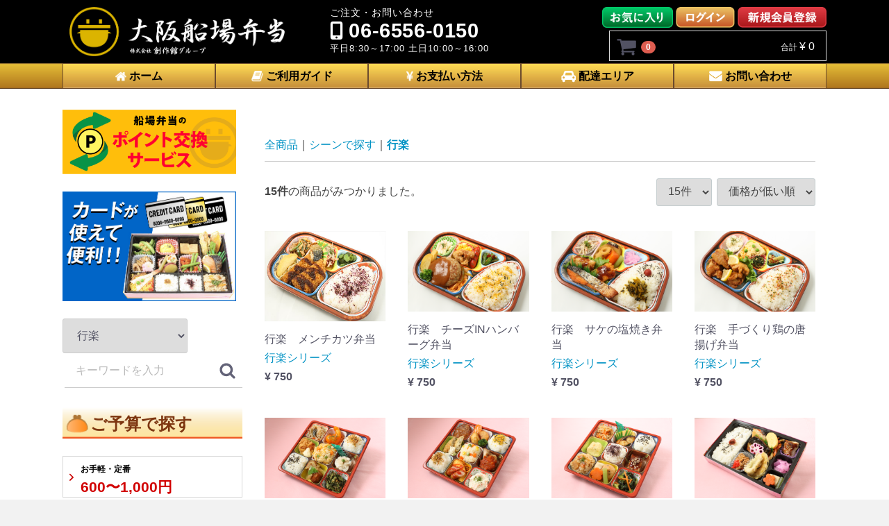

--- FILE ---
content_type: text/html; charset=UTF-8
request_url: https://www.senbabento.com/products/list?category_id=4
body_size: 46043
content:
<!DOCTYPE html>
<html lang="ja">
<head>
<meta charset="utf-8">
<meta http-equiv="X-UA-Compatible" content="IE=edge">



<meta name="viewport" content="width=device-width, initial-scale=1">
<link rel="icon" href="/template/default/img/common/favicon.ico">
<link rel="stylesheet" href="/template/default/css/style.css?v=3.0.14">
<link rel="stylesheet" href="/template/default/css/slick.css?v=3.0.14">
<link rel="stylesheet" href="/template/default/css/default.css?v=3.0.14">
<link rel="stylesheet" href="/template/default/css/override.css?v=3.0.14">
<!-- for original theme CSS --><script src="https://ajax.googleapis.com/ajax/libs/jquery/1.10.2/jquery.min.js"></script><script type="text/javascript" src="/template/default/js/scrolltopcontrol.js"></script><link href="https://maxcdn.bootstrapcdn.com/font-awesome/4.7.0/css/font-awesome.min.css" rel="stylesheet" crossorigin="anonymous">
<script src="https://ajax.googleapis.com/ajax/libs/jquery/1.11.3/jquery.min.js"></script><script>window.jQuery || document.write('<script src="/template/default/js/vendor/jquery-1.11.3.min.js?v=3.0.14"><\/script>')</script><!-- ▼全ページ_head内_設置タグ --><!-- Google Tag Manager --><script>(function(w,d,s,l,i){w[l]=w[l]||[];w[l].push({'gtm.start':
new Date().getTime(),event:'gtm.js'});var f=d.getElementsByTagName(s)[0],
j=d.createElement(s),dl=l!='dataLayer'?'&l='+l:'';j.async=true;j.src=
'https://www.googletagmanager.com/gtm.js?id='+i+dl;f.parentNode.insertBefore(j,f);
})(window,document,'script','dataLayer','GTM-KCL8J8W');</script><!-- End Google Tag Manager --><!-- Facebook Pixel Code --><script>
!function(f,b,e,v,n,t,s){if(f.fbq)return;n=f.fbq=function(){n.callMethod?n.callMethod.apply(n,arguments):n.queue.push(arguments)};if(!f._fbq)f._fbq=n;
n.push=n;n.loaded=!0;n.version='2.0';n.queue=[];t=b.createElement(e);t.async=!0;
t.src=v;s=b.getElementsByTagName(e)[0];s.parentNode.insertBefore(t,s)}(window,document,'script','https://connect.facebook.net/en_US/fbevents.js');
fbq('init', '1912015175702859'); // Insert your pixel ID here.fbq('track', 'PageView');
</script><noscript><img height="1" width="1" style="display:none" src="https://www.facebook.com/tr?id=1912015175702859&ev=PageView&noscript=1"></noscript>
<!-- DO NOT MODIFY --><!-- End Facebook Pixel Code --><script>
  (function(i,s,o,g,r,a,m){i['GoogleAnalyticsObject']=r;i[r]=i[r]||function(){
  (i[r].q=i[r].q||[]).push(arguments)},i[r].l=1*new Date();a=s.createElement(o),
  m=s.getElementsByTagName(o)[0];a.async=1;a.src=g;m.parentNode.insertBefore(a,m)
  })(window,document,'script','https://www.google-analytics.com/analytics.js','ga');
  ga('create', 'UA-999104-31', 'auto');
  ga('send', 'pageview');
</script><script async src="https://s.yimg.jp/images/listing/tool/cv/ytag.js"></script><script>
window.yjDataLayer = window.yjDataLayer || [];
function ytag() { yjDataLayer.push(arguments); }
ytag({"type":"ycl_cookie"});
</script><!-- ▲全ページ_head内_設置タグ -->
<title>行楽弁当 | 大阪の宅配弁当は【大阪船場弁当】</title>
<meta name="description" content="大阪で行楽向けの宅配弁当を探すなら大阪船場弁当。和洋中の仕出し弁当を大阪市内中心に宅配します。大量注文もOK。">
<meta name="keywords" content="大阪船場弁当,宅配弁当,大阪,仕出し弁当,弁当,会議弁当,行楽">

</head>
<body id="page_product_list" class="product_page">
<div id="wrapper">
    <header id="header"><div class="container-fluid inner">
                                                            <!-- ▼ロゴ -->
             <div class="header_logo_area">
        <h1 class="header_logo"><a href="https://www.senbabento.com/"><img src="/template/default/img/common/logo.png" alt="株式会社創作館グループ 大阪船場弁当|大阪市内を中心に宅配弁当サービス"><!--大阪船場弁当--></a></h1>
</div>
        <!-- ▲ロゴ -->
    <!-- ▼ヘッダー電話番号 -->
            <link rel="stylesheet" type="text/css" href="/template/default/css/phone.css">
<div id="header-tell">  <!--<img src="/template/default/img/common/tel.png" alt="ご注文・お問い合わせ06-6556-0150受付時間：平日8:30～17:00 土日10:00～16:00">-->
 <div>
<p class="header_business_hours">ご注文・お問い合わせ</p>
<p class="header_contact_phone"><a href="tel:0665560150"><i class="fa-solid fa-mobile-screen-button"></i>06-6556-0150</a></p>
<p class="header_business_hours"><span>平日8:30～17:00 土日10:00～16:00</span></p>
</div>

  <ul class="sp-view" id="sp-member">
<li><a href="https://www.senbabento.com/mypage/favorite"><img src="/template/default/img/common/fav-btn.png" alt="お気に入り."></a></li>
        <li><a href="https://www.senbabento.com/mypage/login"><img src="/template/default/img/common/login-btn.png" alt="ログイン"></a></li>
    <li><a href="https://www.senbabento.com/entry"><img src="/template/default/img/common/registration-btn.png" alt="新規会員登録"></a></li>
  </ul>
</div>
        <!-- ▲ヘッダー電話番号 -->
    <!-- ▼カゴの中 -->
                        <div id="cart_area">
    <p class="clearfix cart-trigger"><a href="#cart">
            <svg class="cb cb-shopping-cart"><use xlink:href="#cb-shopping-cart"></use></svg><span class="badge">0</span>
            <svg class="cb cb-close"><use xlink:href="#cb-close"></use></svg></a>
        <span class="cart_price pc">合計 <span class="price">¥ 0</span></span></p>
    <div id="cart" class="cart">
        <div class="inner">
                                                    <div class="btn_area">
                    <div class="message">
                        <p class="errormsg bg-danger" style="margin-bottom: 20px;">
                            現在カート内に<br>商品はございません。
                        </p>
                    </div>
                </div>
                    </div>
    </div>
</div>
                <!-- ▲カゴの中 -->
    <!-- ▼ログイン -->
                            <div id="member" class="member pc">
        <ul class="member_link">
<li><a href="https://www.senbabento.com/mypage/favorite"><!--<svg class="cb cb-heart-circle"><use xlink:href="#cb-heart-circle"></use></svg>-->
             <img src="/template/default/img/common/fav-btn.png" alt="...お気に入り"></a></li>
                        <li>
                <a href="https://www.senbabento.com/mypage/login">
                    <!--<svg class="cb cb-lock-circle"><use xlink:href="#cb-lock-circle" /></svg>ログイン-->
                    <img src="/template/default/img/common/login-btn.png" alt="ログイン"></a>
            </li>
<li>
                <a href="https://www.senbabento.com/entry">
                   <!-- <svg class="cb cb-user-circle"><use xlink:href="#cb-user-circle" /></svg>新規会員登録-->
                   <img src="/template/default/img/common/registration-btn.png" alt="新規会員登録"></a>
            </li>
        </ul>
</div>
<div id="member" class="member drawer_block pc">
        <ul class="member_link">
<li><a href="https://www.senbabento.com/mypage/favorite"><svg class="cb cb-heart-circle"><use xlink:href="#cb-heart-circle"></use></svg>お気に入り</a></li>
                        <li>
                <a href="https://www.senbabento.com/mypage/login">
                    <svg class="cb cb-lock-circle"><use xlink:href="#cb-lock-circle"></use></svg>ログイン</a>
            </li>
<li>
                <a href="https://www.senbabento.com/entry">
                   <svg class="cb cb-user-circle"><use xlink:href="#cb-user-circle"></use></svg>新規会員登録</a>
            </li>
        </ul>
</div>

                <!-- ▲ログイン -->
    <!-- ▼ヘッダーフリーエリア -->
            <div id="senba-header-free" style="clear:both;">
        <nav id="main-nav"><ul>
<li class="pc-view"><a href="https://www.senbabento.com/"><img src="/template/default/img/common/nav-icon01.png" alt="" style="max-width:16px;"> ホーム</a></li>
            <li class="sp-view mainDrawer"><a href="javascript:void(0);"><img src="/template/default/img/common/nav-icon06.png" alt="" style="max-width:20px;"> 商品を探す</a></li>
            <li class=""><a href="https://www.senbabento.com/user_data/guide"><img src="/template/default/img/common/nav-icon02.png" alt="" style="max-width:17px;"> ご利用ガイド</a></li>
            <li class="pc-view"><a href="https://www.senbabento.com/user_data/payment"><img src="/template/default/img/common/nav-icon03.png" alt="" style="max-width:10px;"> お支払い方法</a></li>
            <li class="pc-view"><a href="https://www.senbabento.com/user_data/payment#delivery-area"><img src="/template/default/img/common/nav-icon04.png" alt="" style="max-width:21px;"> 配達エリア</a></li>
            <li class="pc-view"><a href="https://www.senbabento.com/contact"><img src="/template/default/img/common/nav-icon05.png" alt="" style="max-width:19px;"> お問い合わせ</a></li>
            <li class="sp-view"><a href="https://www.senbabento.com/cart"><img src="/template/default/img/common/nav-icon06.png" alt="" style="max-width:20px;"> カート</a></li>
          </ul></nav>
</div>
        <!-- ▲ヘッダーフリーエリア -->

                                                    <p id="btn_menu"><a class="nav-trigger" href="#nav">Menu<span></span></a></p>
        </div>
    </header><div id="contents" class="theme_side_left">

        <div id="contents_top">
                                            </div>

        <div class="container-fluid inner">
                                        <div id="side_left" class="side">
                                            <!-- ▼サイドバーバナーエリア -->
            <div class="pc-view" id="senba-side-banner">
          <ul>
<li><a href="https://www.senbabento.com/user_data/digico"><img src="/template/default/img/fixed/digico/main01.png" alt="ポイント交換サービス" style="max-width:250px;"></a></li>

            <!--<li><a href="https://www.senbabento.com/user_data/payment#delivery-area"><img src="/template/default/img/common/side-banner01.jpg" alt="デリバリーサービス 10,000円（税込）以上の（1種類に5個以上より）ご注文から配達承ります! 配送エリア:大阪・兵庫" style="max-width:250px;"></a></li>-->
            <!--<li><img src="/template/default/img/common/side-banner02.jpg" alt="弁当1個につき缶のお茶1本をサービス！さらに1個1500円以上のお弁当には、ペットボトルのお茶1本をサービス！" style="max-width:250px;"></li>-->
            <li><img src="/template/default/img/common/side-banner03.jpg" alt="カードが使えて便利！！" style="max-width:250px;"></li>
                      </ul>
</div>
        <!-- ▲サイドバーバナーエリア -->
    <!-- ▼商品検索 -->
                        <div class="drawer_block pc header_bottom_area pc-view">
    <div id="search" class="search">
        <form method="get" id="searchform" action="/products/list">
            <div class="search_inner">
                <select id="category_id" name="category_id" class="form-control"><option value="">全ての商品</option>
<option value="7">ご予算で探す</option>
<option value="10">　600〜1,000円</option>
<option value="9">　1,000〜1,500円</option>
<option value="8">　1,500円〜</option>
<option value="2">シリーズ別で探す</option>
<option value="40">　ヘルシープレート弁当</option>
<option value="13">　お手軽シリーズ</option>
<option value="12">　船場人気弁当</option>
<option value="11">　エコ・プレート弁当</option>
<option value="1">シーンで探す</option>
<option value="32">　行楽弁当</option>
<option value="31">　会議、セミナー、研修</option>
<option value="20">　会議・ミーティング</option>
<option value="19">　MR ・製薬会社様向け</option>
<option value="18">　イベント・ロケ</option>
<option value="17">　パーティー</option>
<option value="16">　研修・セミナー</option>
<option value="15">　接待</option>
<option value="14">　スポーツ</option>
<option value="4" selected>　行楽</option>
<option value="41">たこ昌コラボ弁当</option>
<option value="38">春の行楽弁当</option>
<option value="36">サッパリ弁当特集</option>
<option value="34">会議、セミナー、研修</option>
<option value="33">行楽弁当</option>
<option value="28">忘年会・新年会</option>
<option value="25">運動会、スポーツイベント</option></select><div class="input_search clearfix">
                    <input type="search" id="name" name="name" maxlength="50" placeholder="キーワードを入力" class="form-control"><button type="submit" class="bt_search"><svg class="cb cb-search"><use xlink:href="#cb-search"></use></svg></button>
                </div>
            </div>
            <div class="extra-form">
                                                                                                    </div>
        </form>
    </div>
</div>
                <!-- ▲商品検索 -->
    <!-- ▼カテゴリ -->
                        <div class="pc-view drawer_block" id="senba-side-listset">
                  <section class="hidden-xs" id="side-search01"><h2>ご予算で探す</h2>
                      <ul>
<li><a href="https://www.senbabento.com/products/list?category_id=10"><small>お手軽・定番</small><br>600〜1,000円</a></li>
                                                                                                                              <li><a href="https://www.senbabento.com/products/list?category_id=9"><small>会議・イベント</small><br>1,000〜1,500円</a></li>
                                                                                                                              <li><a href="https://www.senbabento.com/products/list?category_id=8"><small>接待・おもてなしに</small><br>1,500円〜</a></li>
                                              </ul></section><!-- --><!--         <section class="hidden-xs" id="side-search02">
          <h2>シリーズ別で探す</h2>
                      <ul>
                                  <li><a href="https://www.senbabento.com/products/list?category_id=40">ヘルシープレート弁当</a></li>
                                  <li><a href="https://www.senbabento.com/products/list?category_id=13">お手軽シリーズ</a></li>
                                  <li><a href="https://www.senbabento.com/products/list?category_id=12">船場人気弁当</a></li>
                                  <li><a href="https://www.senbabento.com/products/list?category_id=11">エコ・プレート弁当</a></li>
                            </ul>
                  </section>
      --><!-- --><section class="hidden-xs" id="side-search03"><h2>シーンで探す</h2>
                      <ul>
<li><a href="https://www.senbabento.com/products/list">全商品から探す</a></li>
                                  <li><a href="https://www.senbabento.com/products/list?category_id=32">行楽弁当</a></li>
                                  <li><a href="https://www.senbabento.com/products/list?category_id=31">会議、セミナー、研修</a></li>
                                  <li><a href="https://www.senbabento.com/products/list?category_id=20">会議・ミーティング</a></li>
                                  <li><a href="https://www.senbabento.com/products/list?category_id=19">MR ・製薬会社様向け</a></li>
                                  <li><a href="https://www.senbabento.com/products/list?category_id=18">イベント・ロケ</a></li>
                                  <li><a href="https://www.senbabento.com/products/list?category_id=17">パーティー</a></li>
                                  <li><a href="https://www.senbabento.com/products/list?category_id=16">研修・セミナー</a></li>
                                  <li><a href="https://www.senbabento.com/products/list?category_id=15">接待</a></li>
                                  <li><a href="https://www.senbabento.com/products/list?category_id=14">スポーツ</a></li>
                                  <li><a href="https://www.senbabento.com/products/list?category_id=4">行楽</a></li>
                            </ul></section><!-- --><!-- --><!-- --><!-- --><!-- --><!-- --><!-- -->
</div>
                <!-- ▲カテゴリ -->
    <!-- ▼定休日カレンダー -->
            <link rel="stylesheet" href="/template/default/css/pg_calendar.css">
<div id="calendar" class="calendar hidden-xs">
	<div class="calendar_title">カレンダー</div>



	<table>
<caption>2026年1月の定休日</caption>
		<thead><tr>
<th id="sunday">日</th>
<th>月</th>
<th>火</th>
<th>水</th>
<th>木</th>
<th>金</th>
<th id="saturday">土</th>
</tr></thead>
<tbody>
<tr>
<td> </td>
				<td> </td>
				<td> </td>
				<td> </td>
				<td>1</td>
				<td>2</td>
				<td>3</td>
			</tr>
<tr>
<td>4</td>
				<td>5</td>
				<td>6</td>
				<td>7</td>
				<td>8</td>
				<td>9</td>
				<td>10</td>
			</tr>
<tr>
<td>11</td>
				<td>12</td>
				<td>13</td>
				<td>14</td>
				<td>15</td>
				<td>16</td>
				<td>17</td>
			</tr>
<tr>
<td>18</td>
				<td>19</td>
				<td>20</td>
				<td>21</td>
				<td>22</td>
				<td>23</td>
				<td>24</td>
			</tr>
<tr>
<td>25</td>
				<td>26</td>
				<td>27</td>
				<td>28</td>
				<td>29</td>
				<td>30</td>
				<td>31</td>
			</tr>
</tbody>
</table>
<table>
<caption>2026年2月の定休日</caption>
		<thead><tr>
<th id="sunday">日</th>
<th>月</th>
<th>火</th>
<th>水</th>
<th>木</th>
<th>金</th>
<th id="saturday">土</th>
</tr></thead>
<tbody>
<tr>
<td>1</td>
				<td>2</td>
				<td>3</td>
				<td>4</td>
				<td>5</td>
				<td>6</td>
				<td>7</td>
			</tr>
<tr>
<td>8</td>
				<td>9</td>
				<td>10</td>
				<td>11</td>
				<td>12</td>
				<td>13</td>
				<td>14</td>
			</tr>
<tr>
<td>15</td>
				<td>16</td>
				<td>17</td>
				<td>18</td>
				<td>19</td>
				<td>20</td>
				<td>21</td>
			</tr>
<tr>
<td>22</td>
				<td>23</td>
				<td>24</td>
				<td>25</td>
				<td>26</td>
				<td>27</td>
				<td>28</td>
			</tr>
<tr>
<td> </td>
				<td> </td>
				<td> </td>
				<td> </td>
				<td> </td>
				<td> </td>
				<td> </td>
			</tr>
</tbody>
</table>
<small><span class="holi">■</span>:この日はご注文をお受けすることが出来ません。予めご了承ください。</small>
</div>
        <!-- ▲定休日カレンダー -->
    <!-- ▼動画バナーエリア -->
            <div class="pc-view" id="banner_video">
	<a href="http://buzip.net/osaka/senbabento/" target="_blank rel=" nofollow>
	<img src="/template/default/img/common/bnr_president_tv.jpg" alt="大阪の社長 藤林泰之"></a>
</div>
        <!-- ▲動画バナーエリア -->
    <!-- ▼サイドバー下部会社概要関連 -->
            <div class="pc-view" id="senba-company-info">
  <p> <small>株式会社創作館グループ</small><br><span>大阪船場弁当</span><br>
    〒551-0002<br>
    大阪府大阪市大正区三軒家東3-11-44<br>
    TEL:06-6556-0150<br>
    FAX:06-6556-0151<br></p>
  <figure><!-- Globalsign サイトシール --><div id="gbsign">
<span id="ss_img_wrapper_100-50_flash_ja">
<a href="http://jp.globalsign.com/" target="_blank"><img alt="SSL　グローバルサイン認証サイト｜SSL secured GlobalSign／クリックして検証" border="0" id="ss_img" src="//seal.globalsign.com/SiteSeal/images/gs_noscript_100-50_ja.gif"></a></span>
<script type="text/javascript" src="//seal.globalsign.com/SiteSeal/gs_flash_100-50_ja.js"></script>
</div>
<!-- Globalsign サイトシール -->
  </figure><ul class="sns">
<li><a href="https://www.facebook.com/senbabento/" target="_blank"><img src="https://www.senbabento.com/template/default/img/common/fb-icon2.png" alt="facebook" style="max-width:50px;"></a></li>
<li><a href="https://www.instagram.com/osakasenbabento/" target="_blank"><img src="https://www.senbabento.com/template/default/img/common/ins-icon.png" alt="instagram" style="max-width:50px;"></a></li>
</ul>
</div>
        <!-- ▲サイドバー下部会社概要関連 -->

                                    </div>
                        
            <div id="main">
                                                
                <div id="main_middle">
                            <form name="form1" id="form1" method="get" action="?">
        <input type="hidden" id="mode" name="mode"><input type="hidden" value="4" id="category_id" name="category_id"><input type="hidden" id="name" name="name" maxlength="50"><input type="hidden" id="pageno" name="pageno"><input type="hidden" value="15" id="disp_number" name="disp_number"><input type="hidden" value="1" id="orderby" name="orderby">
</form>
    <!-- ▼topicpath▼ -->
    <div id="topicpath" class="row">
        <ol id="list_header_menu">
<li><a href="https://www.senbabento.com/products/list">全商品</a></li>
                                                <li><a href="https://www.senbabento.com/products/list?category_id=1">シーンで探す</a></li>
                                    <li><a href="https://www.senbabento.com/products/list?category_id=4">行楽</a></li>
                                                </ol>
</div>
    <!-- ▲topicpath▲ -->
    <div id="result_info_box" class="row">
        <form name="page_navi_top" id="page_navi_top" action="?">
                            <p id="result_info_box__item_count" class="intro col-sm-6"><strong><span id="productscount">15</span>件</strong>の商品がみつかりました。
                </p>

                <div id="result_info_box__menu_box" class="col-sm-6 no-padding">
                    <ul id="result_info_box__menu" class="pagenumberarea clearfix">
<li id="result_info_box__disp_menu">
                            <select id="" name="disp_number" onchange="javascript:fnChangeDispNumber(this.value);" class="form-control"><option value="15">15件</option>
<option value="30">30件</option>
<option value="50">50件</option></select>
</li>
                        <li id="result_info_box__order_menu">
                            <select id="" name="orderby" onchange="javascript:fnChangeOrderBy(this.value);" class="form-control"><option value="1">価格が低い順</option>
<option value="3">価格が高い順</option>
<option value="2">新着順</option></select>
</li>
                    </ul>
</div>

                
                                    </form>
    </div>

    <!-- ▼item_list▼ -->
    <div id="item_list">
        <div class="row no-padding">
                            <div id="result_list_box--289" class="col-sm-3 col-xs-6">
                    <div id="result_list__item--289" class="product_item">
                        <a href="https://www.senbabento.com/products/detail/289">
                            <div id="result_list__image--289" class="item_photo">
                                <img src="/upload/save_image/1010115822_670742ce12e34.JPG">
</div>
                            <dl id="result_list__detail--289">
<dt id="result_list__name--289" class="item_name">行楽　メンチカツ弁当</dt>
                                                                    <dd id="result_list__description_list--289" class="item_comment">行楽シリーズ</dd>
                                                                                                    <dd id="result_list__price02_inc_tax--289" class="item_price">¥ 750</dd>
                                                            </dl></a>
                    </div>
                </div>
                            <div id="result_list_box--276" class="col-sm-3 col-xs-6">
                    <div id="result_list__item--276" class="product_item">
                        <a href="https://www.senbabento.com/products/detail/276">
                            <div id="result_list__image--276" class="item_photo">
                                <img src="/upload/save_image/0729123907_66a70edb9526e.JPG">
</div>
                            <dl id="result_list__detail--276">
<dt id="result_list__name--276" class="item_name">行楽　チーズINハンバーグ弁当</dt>
                                                                    <dd id="result_list__description_list--276" class="item_comment">行楽シリーズ</dd>
                                                                                                    <dd id="result_list__price02_inc_tax--276" class="item_price">¥ 750</dd>
                                                            </dl></a>
                    </div>
                </div>
                            <div id="result_list_box--272" class="col-sm-3 col-xs-6">
                    <div id="result_list__item--272" class="product_item">
                        <a href="https://www.senbabento.com/products/detail/272">
                            <div id="result_list__image--272" class="item_photo">
                                <img src="/upload/save_image/0729123257_66a70d69b201d.JPG">
</div>
                            <dl id="result_list__detail--272">
<dt id="result_list__name--272" class="item_name">行楽　サケの塩焼き弁当</dt>
                                                                    <dd id="result_list__description_list--272" class="item_comment">行楽シリーズ</dd>
                                                                                                    <dd id="result_list__price02_inc_tax--272" class="item_price">¥ 750</dd>
                                                            </dl></a>
                    </div>
                </div>
                            <div id="result_list_box--270" class="col-sm-3 col-xs-6">
                    <div id="result_list__item--270" class="product_item">
                        <a href="https://www.senbabento.com/products/detail/270">
                            <div id="result_list__image--270" class="item_photo">
                                <img src="/upload/save_image/0729123006_66a70cbea4e9e.JPG">
</div>
                            <dl id="result_list__detail--270">
<dt id="result_list__name--270" class="item_name">行楽　手づくり鶏の唐揚げ弁当</dt>
                                                                    <dd id="result_list__description_list--270" class="item_comment">行楽シリーズ</dd>
                                                                                                    <dd id="result_list__price02_inc_tax--270" class="item_price">¥ 750</dd>
                                                            </dl></a>
                    </div>
                </div>
                            <div id="result_list_box--244" class="col-sm-3 col-xs-6">
                    <div id="result_list__item--244" class="product_item">
                        <a href="https://www.senbabento.com/products/detail/244">
                            <div id="result_list__image--244" class="item_photo">
                                <img src="/upload/save_image/0328094318_6604bd26d217e.JPG">
</div>
                            <dl id="result_list__detail--244">
<dt id="result_list__name--244" class="item_name">中華　幕の内弁当</dt>
                                                                    <dd id="result_list__description_list--244" class="item_comment">幕の内シリーズ</dd>
                                                                                                    <dd id="result_list__price02_inc_tax--244" class="item_price">¥ 850</dd>
                                                            </dl></a>
                    </div>
                </div>
                            <div id="result_list_box--243" class="col-sm-3 col-xs-6">
                    <div id="result_list__item--243" class="product_item">
                        <a href="https://www.senbabento.com/products/detail/243">
                            <div id="result_list__image--243" class="item_photo">
                                <img src="/upload/save_image/0331094914_6608b30a36d8f.JPG">
</div>
                            <dl id="result_list__detail--243">
<dt id="result_list__name--243" class="item_name">洋風　幕の内弁当</dt>
                                                                    <dd id="result_list__description_list--243" class="item_comment">幕の内シリーズ</dd>
                                                                                                    <dd id="result_list__price02_inc_tax--243" class="item_price">¥ 850</dd>
                                                            </dl></a>
                    </div>
                </div>
                            <div id="result_list_box--242" class="col-sm-3 col-xs-6">
                    <div id="result_list__item--242" class="product_item">
                        <a href="https://www.senbabento.com/products/detail/242">
                            <div id="result_list__image--242" class="item_photo">
                                <img src="/upload/save_image/0331095320_6608b400e61e1.JPG">
</div>
                            <dl id="result_list__detail--242">
<dt id="result_list__name--242" class="item_name">和風　幕の内弁当</dt>
                                                                    <dd id="result_list__description_list--242" class="item_comment">幕の内シリーズ</dd>
                                                                                                    <dd id="result_list__price02_inc_tax--242" class="item_price">¥ 850</dd>
                                                            </dl></a>
                    </div>
                </div>
                            <div id="result_list_box--257" class="col-sm-3 col-xs-6">
                    <div id="result_list__item--257" class="product_item">
                        <a href="https://www.senbabento.com/products/detail/257">
                            <div id="result_list__image--257" class="item_photo">
                                <img src="/upload/save_image/0330163451_6607c09b3df28.JPG">
</div>
                            <dl id="result_list__detail--257">
<dt id="result_list__name--257" class="item_name">特選サバの塩焼き弁当</dt>
                                                                    <dd id="result_list__description_list--257" class="item_comment">特選シリーズ</dd>
                                                                                                    <dd id="result_list__price02_inc_tax--257" class="item_price">¥ 980</dd>
                                                            </dl></a>
                    </div>
                </div>
                            <div id="result_list_box--261" class="col-sm-3 col-xs-6">
                    <div id="result_list__item--261" class="product_item">
                        <a href="https://www.senbabento.com/products/detail/261">
                            <div id="result_list__image--261" class="item_photo">
                                <img src="/upload/save_image/0421141124_66249ffc358ff.JPG">
</div>
                            <dl id="result_list__detail--261">
<dt id="result_list__name--261" class="item_name">特選鶏の唐揚げ弁当</dt>
                                                                    <dd id="result_list__description_list--261" class="item_comment">特選シリーズ</dd>
                                                                                                    <dd id="result_list__price02_inc_tax--261" class="item_price">¥ 1,000</dd>
                                                            </dl></a>
                    </div>
                </div>
                            <div id="result_list_box--286" class="col-sm-3 col-xs-6">
                    <div id="result_list__item--286" class="product_item">
                        <a href="https://www.senbabento.com/products/detail/286">
                            <div id="result_list__image--286" class="item_photo">
                                <img src="/upload/save_image/0805085150_66b014161b779.JPG">
</div>
                            <dl id="result_list__detail--286">
<dt id="result_list__name--286" class="item_name">洋風　みどり二段会席弁当</dt>
                                                                    <dd id="result_list__description_list--286" class="item_comment">二段会席弁当</dd>
                                                                                                    <dd id="result_list__price02_inc_tax--286" class="item_price">¥ 1,982</dd>
                                                            </dl></a>
                    </div>
                </div>
                            <div id="result_list_box--285" class="col-sm-3 col-xs-6">
                    <div id="result_list__item--285" class="product_item">
                        <a href="https://www.senbabento.com/products/detail/285">
                            <div id="result_list__image--285" class="item_photo">
                                <img src="/upload/save_image/0805084839_66b013578b86c.JPG">
</div>
                            <dl id="result_list__detail--285">
<dt id="result_list__name--285" class="item_name">和風　みどり二段会席弁当</dt>
                                                                    <dd id="result_list__description_list--285" class="item_comment">二段会席弁当</dd>
                                                                                                    <dd id="result_list__price02_inc_tax--285" class="item_price">¥ 1,982</dd>
                                                            </dl></a>
                    </div>
                </div>
                            <div id="result_list_box--133" class="col-sm-3 col-xs-6">
                    <div id="result_list__item--133" class="product_item">
                        <a href="https://www.senbabento.com/products/detail/133">
                            <div id="result_list__image--133" class="item_photo">
                                <img src="/upload/save_image/0329091836_660608dc4e9d8.JPG">
</div>
                            <dl id="result_list__detail--133">
<dt id="result_list__name--133" class="item_name">辻ヶ花　和風</dt>
                                                                    <dd id="result_list__description_list--133" class="item_comment">辻ヶ花シリーズ</dd>
                                                                                                    <dd id="result_list__price02_inc_tax--133" class="item_price">¥ 1,982</dd>
                                                            </dl></a>
                    </div>
                </div>
                            <div id="result_list_box--64" class="col-sm-3 col-xs-6">
                    <div id="result_list__item--64" class="product_item">
                        <a href="https://www.senbabento.com/products/detail/64">
                            <div id="result_list__image--64" class="item_photo">
                                <img src="/upload/save_image/0329092142_66060996c10c4.JPG">
</div>
                            <dl id="result_list__detail--64">
<dt id="result_list__name--64" class="item_name">辻ヶ花　洋風・中華</dt>
                                                                    <dd id="result_list__description_list--64" class="item_comment">辻ヶ花シリーズ</dd>
                                                                                                    <dd id="result_list__price02_inc_tax--64" class="item_price">¥ 1,982</dd>
                                                            </dl></a>
                    </div>
                </div>
                            <div id="result_list_box--266" class="col-sm-3 col-xs-6">
                    <div id="result_list__item--266" class="product_item">
                        <a href="https://www.senbabento.com/products/detail/266">
                            <div id="result_list__image--266" class="item_photo">
                                <img src="/upload/save_image/0729091826_66a6dfd2e4edc.JPG">
</div>
                            <dl id="result_list__detail--266">
<dt id="result_list__name--266" class="item_name">天ぷらとチラシ寿司の会席弁当</dt>
                                                                    <dd id="result_list__description_list--266" class="item_comment">豪華会席弁当</dd>
                                                                                                    <dd id="result_list__price02_inc_tax--266" class="item_price">¥ 2,600</dd>
                                                            </dl></a>
                    </div>
                </div>
                            <div id="result_list_box--265" class="col-sm-3 col-xs-6">
                    <div id="result_list__item--265" class="product_item">
                        <a href="https://www.senbabento.com/products/detail/265">
                            <div id="result_list__image--265" class="item_photo">
                                <img src="/upload/save_image/0724131002_66a07e9ac406e.JPG">
</div>
                            <dl id="result_list__detail--265">
<dt id="result_list__name--265" class="item_name">穴子めしと豪華おかずの会席弁当</dt>
                                                                    <dd id="result_list__description_list--265" class="item_comment">豪華会席弁当</dd>
                                                                                                    <dd id="result_list__price02_inc_tax--265" class="item_price">¥ 2,600</dd>
                                                            </dl></a>
                    </div>
                </div>
                    </div>

    </div>
    <!-- ▲item_list▲ -->
                
                        </div>

                                                            </div>

                                    
                                    
        </div>



    </div>
        <footer id="footer"><!-- ▼フッター --><div class="container-fluid inner">
           <p class="logo"><a href="https://www.senbabento.com/"><img src="/template/default/img/common/logo.png" alt="株式会社創作館グループ 大阪船場弁当" style="max-width:340px;"><!--大阪船場弁当--></a> </p>
          <p class="message">和洋中の職人が心をこめて手作りする宅配弁当をお届けします。
</p>
          <div class="footer-contact">
            <p class="contact">ご注文・お問い合わせ</p>
            <p class="tel"><a href="tel:0665560150">06-6556-0150</a></p>
            <p class="time">受付時間</p>
            <p class="time">平日8:30～17:00<br>
              土日10:00～16:00</p>
          </div>
          <ul>
<li><a href="https://www.senbabento.com/help/privacy">プライバシーポリシー</a></li>
            <li><a href="https://www.senbabento.com/help/agreement">利用規約</a></li>
            <li><a href="https://www.senbabento.com/help/about">企業概要</a></li>
            <li><a href="https://www.senbabento.com/user_data/concept">経営理念</a></li>
            <li><a href="https://www.senbabento.com/user_data/safety">サービス・特長</a></li>
          </ul>
<p class="copyright"> <small>Copyright © 株式会社創作館 All Rights Reserved.</small> </p>
      </div>
        <!-- ▲フッター -->
    <!-- ▼全ページ_body内_設置タグ -->
            <!-- Google Tag Manager (noscript) -->
<noscript><iframe src="https://www.googletagmanager.com/ns.html?id=GTM-KCL8J8W" height="0" width="0" style="display:none;visibility:hidden"></iframe></noscript>
<!-- End Google Tag Manager (noscript) -->

<!-- Google リマーケティングタグ -->
<!-- Google Code for メイン Conversion Page -->
<!-- Google Code for Remarketing Tag -->
<!--------------------------------------------------
Remarketing tags may not be associated with personally identifiable
information or placed on pages related to sensitive categories. See more
information and instructions on how to setup the tag on:
http://google.com/ads/remarketingsetup
--------------------------------------------------->
<script type="text/javascript">
/* <![CDATA[ */
var google_conversion_id = 927248794;
var google_conversion_label = "49a7CLXE-2QQmuOSugM";
var google_custom_params = window.google_tag_params;
var google_remarketing_only = true;
/* ]]> */
</script><script type="text/javascript" src="//www.googleadservices.com/pagead/conversion.js">
</script><noscript>
<div style="display:inline;">
<img height="1" width="1" style="border-style:none;" alt="" src="//googleads.g.doubleclick.net/pagead/viewthroughconversion/927248794/?value=1.00&label=49a7CLXE-2QQmuOSugM&guid=ON&script=0">
</div>
</noscript>

<!-- Google 電話発信コンバージョンタグ -->
<!-- Google Code for
モバイル用TELタグ Conversion Page
In your html page, add the snippet and call
goog_report_conversion when someone clicks on the
phone number link or button. -->
<script type="text/javascript">
  /* <![CDATA[ */
  goog_snippet_vars = function() {
    var w = window;
    w.google_conversion_id = 927248794;
    w.google_conversion_label = "RT1ECOad0GUQmuOSugM";
    w.google_remarketing_only = false;
  }
  // DO NOT CHANGE THE CODE BELOW.
  goog_report_conversion = function(url) {
    goog_snippet_vars();
    window.google_conversion_format = "3";
    var opt = new Object();
    opt.onload_callback = function() {
    if (typeof(url) != 'undefined') {
      window.location = url;
    }
  }
  var conv_handler = window['google_trackConversion'];
  if (typeof(conv_handler) == 'function') {
    conv_handler(opt);
  }
}
/* ]]> */
</script><script type="text/javascript" src="//www.googleadservices.com/pagead/conversion_async.js">
</script><!-- Yahooスポンサードサーチ リターゲティングタグ --><!-- Yahoo Code for your Target List --><script type="text/javascript">
/* <![CDATA[ */
var yahoo_ss_retargeting_id = 1000289231;
var yahoo_sstag_custom_params = window.yahoo_sstag_params;
var yahoo_ss_retargeting = true;
/* ]]> */
</script><script type="text/javascript" src="https://s.yimg.jp/images/listing/tool/cv/conversion.js">
</script><noscript>
<div style="display:inline;">
<img height="1" width="1" style="border-style:none;" alt="" src="https://b97.yahoo.co.jp/pagead/conversion/1000289231/?guid=ON&script=0&disvt=false">
</div>
</noscript>

<!-- Yahooスポンサードサーチ  電話発信コンバージョンタグ -->
<!-- Yahoo Code for your Conversion Page In your html page, add the snippet
and call
yahoo_report_conversion when someone clicks on the phone number link or
button. -->
<script type="text/javascript">
    /* <![CDATA[ */
    yahoo_snippet_vars = function() {
        var w = window;
        w.yahoo_conversion_id = 1000289231;
        w.yahoo_conversion_label = "3GpLCInLh24Q0LTHvgM";
        w.yahoo_conversion_value = 0;
        w.yahoo_remarketing_only = false;
    }
    // IF YOU CHANGE THE CODE BELOW, THIS CONVERSION TAG MAY NOT WORK.
    yahoo_report_conversion = function(url) {
        yahoo_snippet_vars();
        window.yahoo_conversion_format = "3";
        window.yahoo_is_call = true;
        var opt = new Object();
        opt.onload_callback = function() {
            if (typeof(url) != 'undefined') {
                window.location = url;
            }
        }
        var conv_handler = window['yahoo_trackConversion'];
        if (typeof(conv_handler) == 'function') {
            conv_handler(opt);
        }
    }
    /* ]]> */
</script><script type="text/javascript" src="https://s.yimg.jp/images/listing/tool/cv/conversion_async.js">
</script><!-- YDN リターゲティングタグ --><!-- Yahoo Code for your Target List --><script type="text/javascript" language="javascript">
/* <![CDATA[ */
var yahoo_retargeting_id = 'KZBK17C25M';
var yahoo_retargeting_label = '';
var yahoo_retargeting_page_type = '';
var yahoo_retargeting_items = [{item_id: '', category_id: '', price: '',
quantity: ''}];
/* ]]> */
</script><script type="text/javascript" language="javascript" src="https://b92.yahoo.co.jp/js/s_retargeting.js"></script><!-- ▲全ページ_body内_設置タグ --></footer><div id="drawer" class="drawer sp">
    </div>

</div>

<div class="overlay"></div>

<script src="/template/default/js/vendor/bootstrap.custom.min.js?v=3.0.14"></script><script src="/template/default/js/vendor/slick.min.js?v=3.0.14"></script><script src="/template/default/js/function.js?v=3.0.14"></script><script src="/template/default/js/eccube.js?v=3.0.14"></script><script>
$(function () {
    $('#drawer').append($('.drawer_block').clone(true).children());
    $.ajax({
        url: '/template/default/img/common/svg.html',
        type: 'GET',
        dataType: 'html',
    }).done(function(data){
        $('body').prepend(data);
    }).fail(function(data){
    });
});
</script><script>
        // 並び順を変更
        function fnChangeOrderBy(orderby) {
            eccube.setValue('orderby', orderby);
            eccube.setValue('pageno', 1);
            eccube.submitForm();
        }

        // 表示件数を変更
        function fnChangeDispNumber(dispNumber) {
            eccube.setValue('disp_number', dispNumber);
            eccube.setValue('pageno', 1);
            eccube.submitForm();
        }
        // 商品表示BOXの高さを揃える
        $(window).load(function() {
            $('.product_item').matchHeight();
        });
    </script>
</body>
</html>


--- FILE ---
content_type: text/css
request_url: https://www.senbabento.com/template/default/css/override.css?v=3.0.14
body_size: 17796
content:
@charset "utf-8";
@import url('fixed.css');

img {
	width: 100%!important;
}
.container-fluid {
	max-width: 1100px;
	padding: 0;
}
.pc-view {
	display: none;
}
#topcontrol{
	z-index: 999;
}
#topcontrol p a{
	text-decoration: none;
	font-size: 30px;
	color:#999;
}
#topcontrol p a:hover{
	opacity: 0.7;
}
#topcontrol p a i::before{
	font-family: "FontAwesome";
	content: "\f139";
	font-style: normal;
}
/*==============================================
#header
==============================================*/
#header {
	background: #000;
	padding: 0;
}

#header .header_logo_area {
}

/*============================
#header .header_logo_area
============================*/
#header .header_logo_area {
	margin-right: 0;
	padding: 10px;
	margin-top: 20px;
}
#header #member.member.drawer_block.pc {
    display:none!important;
}

.nav-trigger span, .nav-trigger span::before, .nav-trigger span::after {
   background: #fff;
}

.drawer-open .nav-trigger span::before, .drawer-open .nav-trigger span::after {
    background: #fff;
}

#header .header_logo_area h1 img {
max-width:340px;
}

#header .header_logo_area p {
	width: 40%;
	margin: 0;
	color: #fff;
}
#header .header_logo_area p.contact {
	font-size: 14px;
	line-height: 14px;
}
#header .header_logo_area p.tel {
	font-size: 35px;
	line-height: 35px;
	padding-left: 25px;
	background-image: url(../img/common/tel-back.png);
	background-repeat: no-repeat;
	background-position: 5px 3px;
	background-size: auto 75%;
}
#header .header_logo_area p.time {
	font-size: 12px;
	line-height: 12px;
}
/*============================
#header-tell
============================*/
#header-tell {
	text-align: center;
	margin: 10px 0 30px;
}

#header-tell img {
  max-width:237px;
}


/*============================
#sp-member
============================*/
#sp-member {
	margin-top: 10px;
}
#sp-member li {
	display: inline-block;
}
#sp-member li a img{
    height: 30px;
    width: auto!important;

}
/*============================
#cart_area
============================*/
#cart_area {
	display: none;
	top: 44px;
	right: 0;
}
#cart_area p {
	min-width: 313px;
}
.clearfix.cart-trigger {
}
.cb.cb-shopping-cart {
}
.badge {
}
.cb.cb-close {
}
.cart_price.pc {
color:#fff;
}
.price {
}
/*============================
#cart.cart
============================*/
#cart.cart {
}
.inner {
}
.btn_area {
}
.message {
}
.errormsg.bg-danger {
}
/*============================
#member
============================*/
#member {
	position: absolute;
	top: 10px;
	right: 0;
}
#member .member_link a {
	padding: 0;
	line-height: 0;
}
#member .member_link a img{
    height: 30px;
    width: auto!important;
}
/*============================
#senba-header-free
============================*/

#senba-header-free {
}
#senba-header-free #main-nav {
}
#senba-header-free #main-nav ul {
	font-size: 0;
}
#senba-header-free #main-nav li {
	display: inline-block;
	width: 33%;
	text-align: center;
	background-image: url(../img/common/nav-back.jpg);
	background-repeat: repeat-x;
	border: solid 1px #6b4a2d;
}
#senba-header-free #main-nav li:last-child {
	width: 34%;
}
#senba-header-free #main-nav li.pc-view {
	display: none;
}
#senba-header-free #main-nav li a {
	font-size: 12px;
	color: #000;
	line-height: 35px;
	font-weight: bolder;
}
/*==============================================
#contents
==============================================*/

#contents {
	padding-bottom: 200px;
	background-image: url(../img/top/content-back.gif);
	background-repeat: no-repeat;
	background-position: bottom center;
	background-size: 880px auto;
}
#contents #contents {
	padding-bottom: 0px;
	background:none;
}
/*==============================================
#senba-top-banner
==============================================*/
#senba-top-banner {
	padding-top: 10px;
}
/*==============================================
#side_left.side
==============================================*/
#side_left.side {
}
/*============================
#senba-side-banner
============================*/
#senba-side-banner {
}
#page_homepage #senba-side-banner ul {
	margin-top: 30px;
}
#senba-side-banner li {
	margin-bottom: 25px;
}
/*============================
#senba-side-listset
============================*/
#senba-side-listset h2 {
	color: #7d3610;
	background-image: url(../img/common/side-search01.png);
	background-repeat: no-repeat;
	background-position: bottom left;
	background-size: contain;
}
#senba-side-listset ul {
	display: table;
	width: 100%;
	border-collapse: separate;
	border-spacing: 0 5px;
}
#senba-side-listset li {
	display: table-row;
	background-image: url(../img/common/side-search-point.png);
	background-repeat: no-repeat;
	background-position: 10px center;
}
#senba-side-listset a {
	display: table-cell;
	padding-left: 25px;
	border: solid 1px #d7d7d7;
	color: #d10001;
	font-weight: bolder;
	margin-bottom: 10px;
	min-height: 60px;
}
/*============================
#side-search01.hidden-xs
============================*/
#side-search01 {
}
#side-search01 h2 {
	background-image: url(../img/common/side-search01.png);
}
#side-search01 small {
	font-size: 12px;
	color: #000;
}
/*============================
#side-search02
============================*/
#side-search02 {
}
#side-search02 h2 {
	background-image: url(../img/common/side-search02.png);
}
#side-search02 a {
	padding-top: 15px;
	padding-bottom: 15px;
}
/*============================
#side-search03
============================*/
#side-search03 {
}
#side-search03 h2 {
	background-image: url(../img/common/side-search03.png);
}
#side-search03 li {
	border: none;
}
#side-search03 a {
	color: #000;
	border: none;
	font-size: 18px;
}

/*============================
#side-search drawer
============================*/

#drawer #side-search01,
#drawer #side-search02,
#drawer #side-search03
{
	padding:0 8px;
}
#drawer #side-search03
{
	margin-bottom:40px;
}

#drawer #side-search01 h2,
#drawer #side-search02 h2,
#drawer #side-search03 h2
{
	margin-bottom:0px;
	background:none;
}

#drawer #side-search01 a,
#drawer #side-search02 a,
#drawer #side-search03 a {
    padding-top: 5px;
    padding-bottom: 5px;
    display: block;
}

#drawer #side-search03 a
{
	color: #0092C4;
	font-size: 16px;
}


/*============================
#calendar
============================*/
#calendar{
	display:none;
}
#calendar span{
	color: #fc3;
}

/*============================
#senba-company-info
============================*/
#senba-company-info{
	padding: 0 10px;
	margin-bottom: 20px;
}
#senba-company-info figure{
	display:inline-block;
}
#senba-company-info p span {
	font-size: 120%;
	font-weight: bold;
	
}
/*==============================================
#main
==============================================*/
#main {
	margin-top: 5px;
}
/*============================
#main_bottom
============================*/
#main_bottom {
	max-width: 820px;
	float: right;
}
/*============================
#senba-top-contents
============================*/
#senba-top-contents {
}
/*============================
#main-banner01
============================*/
#main-banner01 {
	margin-bottom: 20px;
}
#main-banner01 figure {
	text-align: center;
	margin-bottom: 20px;
}
/*============================
#coupon
============================*/
#coupon {
	margin-bottom: 20px;
}
/*============================
#main-banner02
============================*/
#main-banner02 {
	margin-bottom: 20px;
}
.row {
margin-left:0px;
margin-right:0px
}
.col-xs-4 {
}
/*============================
#main-banner03
============================*/
#main-banner03 {
	margin-bottom: 20px;
}
/*============================
#large-orders
============================*/
#large-orders {
	margin-bottom: 20px;
}
/*============================
#sp-side-banner
============================*/
#sp-side-banner .row {
	text-align: center;
	margin-bottom: 20px;
}
/*============================
#main-good
============================*/
#main-good {
	margin-bottom: 30px;
}
/*============================
#main-banner04
============================*/
#main-banner04 {
	margin-bottom: 20px;
}
/*============================
#calendar2
============================*/
#calendar2{
	
}
/*============================
#senba-sales-ranking
============================*/
#senba-sales-ranking {
	border: solid 1px #ddd;
	text-align: center;
	padding: 10px;
	margin-bottom: 20px;
}
#senba-sales-ranking h2 {
	margin: 0;
}
#senba-sales-ranking h3 {
	text-align: center;
	margin: 20px 0 10px;
	background-repeat: no-repeat;
	background-size: contain;
}
#senba-sales-ranking figure {
	min-height: 150px;
}
.front_page #contents .row {
	padding-bottom: 0;
	margin-left: 0;
	margin-right: 0;
}
#senba-sales-ranking ul li:nth-of-type(1) h3 {
	background-image: url(../img/top/best01-title.png);
}
#senba-sales-ranking ul li:nth-of-type(2) h3 {
	background-image: url(../img/top/best02-title.png);
}
#senba-sales-ranking ul li:nth-of-type(3) h3 {
	background-image: url(../img/top/best03-title.png);
}
#senba-sales-ranking p.sale-point {
	margin: 0;
}
#senba-sales-ranking p.disc {
	font-size: 14px;
	font-weight: 500;
}
#senba-sales-ranking a {color:#000;}
/*==============================================
#footer
==============================================*/
#footer {
	background: #4d4d4d;
	border: none;
	color: #fff;
	margin-top: 0;
	padding-top: 20px;
	text-align: center;
}
#footer .logo {
	margin: 0 0 20px;
}
#footer .message {
	max-width: 880px;
	margin: 0 auto;
	border-bottom: solid 1px #fff;
}
#footer .footer-contact {
	max-width: 720px;
	margin: 20px auto 20px;
	border-collapse: separate;
	border-spacing: 10px 0;
}
#footer .footer-contact p {
	margin: 5px;
}
#footer .footer-contact p.contact {
	vertical-align: middle;
	font-size: 14px;
	line-height: 14px;
}
#footer .footer-contact p.tel {
	vertical-align: middle;
	font-size: 35px;
	line-height: 35px;
	background-repeat: no-repeat;
	background-position: 5px 3px;
	background-size: auto 75%;
}
#footer .footer-contact p.tel a {
	color:#fff;
}
#footer .footer-contact p.tel::before {
	content: '';
    display: inline-block;
    width: 21px;
    height: 26px;
    background: url(../img/common/tel-back.png);
    background-size: auto 100%;
    background-repeat: no-repeat;
    margin-left: 5px;
}
#footer .footer-contact p.time {
	vertical-align: middle;
	font-size: 12px;
	line-height: 12px;
}
#footer ul {
	padding: 0 20px;
	width: 100%;
	font-size: 0;
}
#footer ul li {
	width: 100%;
	border: solid 1px #fff;
	margin: 0;
}
#footer ul li a {
	display: block;
	color: #fff;
	font-size: 12px;
	line-height: 30px;
}
#footer ul li a::before {
	font-family: "FontAwesome";
	content:"\f054";
	font-size:0.7em;
	margin-right:5px;
}
#footer .copyright {
}

/*==============================================
#???y?[?W
==============================================*/

#relative_category_box{
display:none;
}

#sub_area,
#detail_not_stock_box__description_detail {
	clear:both;
}
#sub_area{
    padding: 15px;
    background-color: #ddd;
    width: 100%;
    margin-bottom: 20px;
}
#sub_area>div{
    padding:0;
    margin-left: 0;
}

/*==============================================
#?p???????v???O?C??
==============================================*/
.breadcrumb a {
color:#d10001;
}

.visiblity-xs{display:none;}

/*==============================================
#drawer
==============================================*/
#drawer .hidden-xs {
    display: block!important;
}

@media (min-width: 768px) {
.pc-view {
	display: block;
}
.sp-view {
	display: none;
}
/*==============================================
#header
==============================================*/
#header {
	background-image: url(../img/common/header-back.png);
	background-repeat: repeat-x;
	background-position: bottom center;
	background-size: auto 37px;
}
/*============================
#header .header_logo_area
============================*/
#header .header_logo_area {
	background:none;
	float: left;
	margin-top:0px;
}
#header .header_logo_area h1 img {
max-width:240px;
}

/*============================
#header-tell
============================*/
#header-tell {
	text-align: left;
	padding-top: 10PX;
	width: 65%;
	float: right;
	margin: 0;
}
#header-tell img {
  max-width:180px;
}

/*============================
#cart_area
============================*/
#cart_area {
	display: block;
}
/*============================
#senba-header-free
============================*/
#senba-header-free #main-nav li {
	width: 20%;
}
#senba-header-free #main-nav li a {
	font-size: 16px;
}
#senba-header-free #main-nav li.pc-view {
	display: inline-block;
}
#senba-header-free #main-nav li.sp-view {
	display: none;
}
/*==============================================
#senba-top-banner
==============================================*/
#senba-top-banner {
	padding-top: 0;
}
/*============================
#senba-side-listset
============================*/	
#senba-side-listset {
	font-size: 16px;
}
	
#senba-side-listset h2 {
	font-size:17px;
	padding: 15px 0 5px 30px;
}
	
#side-search03 a {
    font-size:14px;
}
/*============================
#calendar
============================*/
#calendar{
	display:block;
}
/*============================
#calendar2
============================*/
#calendar2{
	display:none;
}
/*============================
#senba-sales-ranking
============================*/
#senba-sales-ranking h3 {
    font-size: 17px;
    padding-top: 25px;

}
/*==============================================
#footer
==============================================*/
#footer .footer-contact {
	display: table;
}
#footer .footer-contact p.contact {
	display: table-cell;
}
#footer .footer-contact p.tel {
	display: table-cell;
}
#footer .footer-contact p.tel a {
	pointer-events: none;
}
#footer .footer-contact p.time {
	display: table-cell;
}
#footer ul li {
	display: inline-block;
	width: 20%;
	border: solid 1px #fff;
	margin: 0;
}
#footer figure {
	background: url(../img/common/footer-building.png) no-repeat center bottom;
	background-size: contain;
}

/*==============================================
#???y?[?W
==============================================*/
.slick-list
{
	max-width: 75%;
	float:left;
}
#page_homepage .slick-list
{
	max-width:1100px;
	float:none;
}

#item_photo_area .slick-dots {
		float: right;
		width: 25%;
}

#item_photo_area .slick-dots li {
		width: 100%;

}
#item_photo_area .slick-dots li:first-child{
    padding-top: 0;
}
#page_product_detail #main_bottom {
	max-width: 820px;
	float: right;
	width: 100%;
}

#detail_cart_box__insert_button {
	width:50%;
	float:left;
}

#detail_cart_box__favorite_button {
	width:50%;
	float:right;
}

}
@media (min-width: 1010px) {
/*==============================================
#header
==============================================*/



#header .header_logo_area {
    /*background: url(../img/common/header-logo-back.png) no-repeat 120px top;*/
	background-size: contain;
	width: 30%;
}
#header-tell {
	width: 65%;
}
#header-tell img {
  max-width:237px;
}

#header .header_logo_area h1 {
    margin: 0 auto ;
}

#header .header_logo_area h1 img {
max-width:340px;
}

/*==============================================
#side_left.side
==============================================*/
/*============================
#senba-side-listset
============================*/
#senba-side-listset {
	font-size: 21px;
}
#senba-side-listset h2 {
	font-size:24px;
	padding: 15px 0 5px 40px;
}
#side-search03 a {
    font-size:18px;
	display: inline;
}

/*==============================================
#main
==============================================*/
/*============================
#senba-sales-ranking
============================*/
.front_page #contents .row {
/*    margin-left: -15px;
    margin-right: -15px;*/
}
#senba-sales-ranking h3 {
    font-size: 20px;
    padding-top: 35px;
}	
	}
/*============================================================================
#商品ページ
============================================================================*/

#main_middle{
	color: #444;
}
#detail_not_stock_box__description_detail{
	font-size:18px;
	padding: 5px;
}
#detail_description_box__name{
	font-size:25px;
	display: inline-block;
    padding-right: 60px;
	padding-right: 35px;
	padding-left: 10px;
	background-repeat:no-repeat;
	background-position:right center;
	background-size:auto 80%;
}
#detail_description_box__name.season{
    background-image: url(../img/common/season.png);
}
#detail_description_box__name.limit{
    background-image: url(../img/common/limit.png);
}
#detail_description_box__name.deals{
    background-image: url(../img/common/deals.png);
}
#detail_description_box__name.new{
    background-image: url(../img/common/new.png);
}
#detail_description_box__sale_price,
#detail_description_box__sale_point,
#detail_description_box__item_range_code{
	display:inline-block;
}
#item_detail_area .item_detail .item_code{
	border-top:none;
}
#detail_description_box__sale_point,
#item_detail_area .item_detail .item_code{
	padding:0 0 0 30px;	
}
#detail_description_box__sale_point{
	background-image:url(../img/common/point-back.jpg);	
	background-repeat:no-repeat;
	background-position: 3px 1px;
	background-size:auto 80%;
}
#list_box__button_menu .btn_group {padding-left: 0;
    padding-right: 0;}
.cart_area .quantity dd input {
    margin-right: 10px;
}
/*#detail_wrap #item_photo_area .slick-slide img{width: 80%!important;}*/
.item_name {
    margin: 0 0 5px;
}
.item_comment {
    margin: 0 0 5px;
}
#detail_image_box__slides{
	padding-left:0;
	padding-right:0;
}
#detail_image_box__slides::after{
	content:"";
	display: block;
	clear:both;
}
.slick-slider{max-width:680px!important;margin-top: 30px;}
#page_homepage .slick-slider {
    max-width: 1100px!important;
	margin-left: auto;
	margin-right: auto;
}
@media (min-width: 768px){
#detail_description_box__name{
	font-size:45px;
	padding-right: 60px;
}
	
	
	
}






--- FILE ---
content_type: text/css
request_url: https://www.senbabento.com/template/default/css/phone.css
body_size: 725
content:
@charset "UTF-8";
/* CSS Document */
@import url("https://cdnjs.cloudflare.com/ajax/libs/font-awesome/6.1.1/css/all.min.css");

	.header_contact_phone,.header_business_hours,.header_contact_phone a {color: white;
	margin: 0;
	line-height: 1.2;}
.header_contact_phone{
font-family: Inter, "游ゴシック体", "Yu Gothic", YuGothic, sans-serif;
font-size: 1.8em;
font-weight: 700;
letter-spacing: 0.6px;
}
.header_contact_phone i {
font-size: 0.9em;
vertical-align: baseline;
margin-right: 0.3em;
}
.header_business_hours {
font-size: 0.9em;
letter-spacing: 1px;
}
.header_business_hours span{
font-size: 0.9em;
}
@media (min-width: 751px) {
a[href*="tel:"] {
pointer-events: none;
cursor: default;
text-decoration: none;}
}


--- FILE ---
content_type: text/css
request_url: https://www.senbabento.com/template/default/css/pg_calendar.css
body_size: 809
content:
@charset "utf-8";

/* --------------------------------
	Holiday calendar style
-------------------------------- */
#calendar,
#calendar2{
    margin-bottom: 20px;
    margin-top: 50px;
}
.calendar_title {
    font-weight: bold;
	padding-left: 10px;
}
#calendar .holiday,
#calendar2 .holiday{
    background: #fc3;
}
#calendar .holiday_red,
#calendar2 .holiday_red{
    background: #ff0000;
    color: #ffffff;
}

#calendar td,
#calendar2 td{
    text-align: center;
    border-bottom: 1px dotted #CCCCCC;
    background: #FFFFFF;
    color: #554130;
}
#calendar th#saturday,
#calendar2 th#saturday{
    color: #3366cc;
}
#calendar th#sunday,
#calendar2 th#sunday{
    color: #ff3300;
}
#calendar table,
#calendar2 table{
    margin-top: 10px;
    padding: 0;
    border-collapse: collapse;
    width: 100%;
}


--- FILE ---
content_type: text/css
request_url: https://www.senbabento.com/template/default/css/fixed.css
body_size: 13244
content:
@charset "utf-8";
/*=================================================================

固定ページ調整CSS

=================================================================*/
#main #main {
	width: 100%;
	float: none;
	margin-top: -5px;
	padding-left: 10px;
}
#contents #contents {
	padding-top: 0;
}
.fixed-inner img {
	max-width: 100%;
	height: auto;
	width: auto!important;
}
#main .slick-slide img,
#main button.thumbnail img {
	max-width: 100%;
	width: 100%!important;
}
.fixed-inner ul {
	list-style-type: disc;
}
.fixed-inner ol {
	list-style-type: decimal;
}
@media (max-width: 484px) {
.visiblity-xs {
	display: inline;
}
}
/*=================================================================

固定ページ共通CSS

=================================================================*/
.fixed-inner {
	padding: 10px;
}
.fixed-inner article {
	margin-bottom: 100px;
	margin-bottom: 60px;
}
.fixed-inner article:last-child {
	margin-bottom: 0;
}
.fixed-inner section {
	margin-top: 40px;
}
.fixed-inner h1 {
	font-size: 1.5em;
}
.fixed-inner h2 {
	font-size: 1.2em;
}
.fixed-inner .h-lay01 {
	border: solid #B76B37;
	border-width: 2px 0;
	background: #FBE6AC;
	padding-left: 10px;
	color: #B76B37;
}
.fixed-inner .h-lay02 {
	border: solid #000;
	border-width: 0 0 1px 10px;
	padding-left: 10px;
}
.fixed-inner .h-lay03 {
	border-bottom: dotted 1px #000;
	padding-left: 20px;
}
.fixed-inner .h-lay04 {
	border-left: solid 10px #000;
	padding-left: 5px;
}
.fixed-inner .h-lay05 {
	padding-left: 5px;
}
.fixed-inner .h-lay05::before {
	content: "◎";
}
.fixed-inner .h-lay06 {
	padding-left: 5px;
}
.fixed-inner .h-lay06::before {
	content: "・";
}
.fixed-inner a {
	color: #d10001;
}
.fixed-inner a.circle-right::after {
	font-family: 'FontAwesome';
	content: "\f138";
	font-size: 0.8em;
	margin-left: 5px;
}
.fixed-inner a.tel-link::before {
	font-family: 'FontAwesome';
	content: "\f098";
	margin-right: 5px;
}
.fixed-inner em {
}
.fixed-inner strong.feature {
	display: inline-block;
	font-weight: normal;
	padding: 2px 10px;
	border-radius: 5px;
	background-color: #F98B00;
	color: #fff;
	margin-bottom: 10px;
}
.fixed-inner strong.feature::before {
	font-family: 'FontAwesome';
	content: "\f0da";
	margin-right: 5px;
}
.fixed-inner ul, .fixed-inner ol {
	padding-left: 20px;
}
.fixed-inner ul {
}
.fixed-inner ul li {
}
.fixed-inner ul li a {
}
.fixed-inner ol {
}
.fixed-inner ol li {
}
.fixed-inner ol li a {
}
.fixed-inner dl {
}
.fixed-inner dl dt {
}
.fixed-inner dl dt a {
}
.fixed-inner dl dd {
}
.fixed-inner dl dd a {
}
.fixed-inner table {
	width: 100%;
}
.fixed-inner table tr {
}
.fixed-inner table th {
	border: solid 1px #000;
	padding: 5px 10px;
	font-weight: normal;
	background-color: #eee;
}
.fixed-inner table td {
	border: solid 1px #000;
	padding: 5px 10px;
}
.fixed-inner figure {
	text-align: center;
}
.fixed-inner figure.img-left {
	text-align: left;
}
.fixed-inner figure.img-right {
	text-align: right;
}
/*=================================================================

固定ページ個別CSS

=================================================================*/
.mincho, .mincho * {
	font-family: "游明朝"!important;
}
/*============================
#help_about(企業概要)
============================*/
#help_about #help_about_box img {
	max-height: 20px;
	width: auto!important;
}
#help_about_box__body>div {
	margin-bottom: 30px;
}
.dl_table#history {
	border-top: none;
}
#help_about a {
	display: inline-block;
	margin: 0 5px;
}
.ggmap {
	position: relative;
	padding-bottom: 56.25%;
	padding-top: 30px;
	height: 0;
	overflow: hidden;
}
.ggmap iframe, .ggmap object, .ggmap embed {
	position: absolute;
	top: 0;
	left: 0;
	width: 100%;
	height: 100%;
}
/*============================
#omikuji(おはしおみくじ)
============================*/
#omikuji {
	color: #000;
}
#omikuji h1.h-lay01 {
}
#omikuji strong {
	display: block;
	background-color: #000;
	text-align: center;
}
#omikuji strong img {
}
#omikuji p {
	font-size: 20px;
}
#omikuji figure {
}
#omikuji figure img {
}
#omikuji figure figcaption {
}
#omikuji figure figcaption a {
}
/*============================
#catering(ケータリングサービスのご案内)
============================*/
#catering {
}
#catering h1.h-lay01 {
}
#catering figure {
	margin-bottom: 30px;
}
#catering figure img {
}
#catering p {
	font-size: 20px;
}
#catering>p {
	padding:0 20px;
}
#catering p strong {
	display: block;
	color: #d10001;
	text-align: right;
}
#catering ul.row {
	list-style-type: none;
	padding-left: 0;
}
#catering ul.row li.col-md-4 {
	text-align: center;
	margin-bottom: 20px;
}
#catering ul.row li.col-md-4 img {
	width: 100%!important;
	margin-bottom: 10px;
}
#catering ul.row li.col-md-4 p {
	margin: 0 0 10px;
	font-size: 16px;
}
#catering ul.row li.col-md-4 a {
	display: inline-block;
	background: #d10001;
	color: #fff;
	padding: 5px 40px;
	width: 100%;
}
#catering h2.h-lay02 {
}
#catering p {
}
#catering table {
	margin: 50px auto;
}
#catering table tbody {
}
#catering table tbody tr {
}
#catering table tbody tr th {
}
#catering table tbody tr td {
}
#catering div {
	text-align: center;
	font-size: 20px;
}
#catering div a.tel-link {
	display: inline-block;
	font-size: 30px;
	font-weight: bold;
}
/*============================
#payment(お支払いについて)
============================*/
#payment {
}
#payment h1.h-lay01 {
}
#payment p {
}
#payment p strong {
}
/*============================
#safety(サービス・特長)
============================*/
#safety .container {
	max-width: 820px;
	color: #000;
}
#safety #secret section+section {
	border-top: solid 1px #000;
}
#safety #secret section {
	position: relative;
}
#safety #secret .box {
	padding: 35px;
	border: solid 2px #826e5f;
	border-radius: 10px;
}
#safety #secret .box em {
	display: block;
	font-style: normal;
	font-weight: bold;
	color: #771212;
	font-size: 20px;
}
#safety #secret section h2 {
}
#safety #secret section h2 p {
	color: #493323;
	line-height: 30px;
	font-size: 20px;
}
#safety #secret section h2 figure img {
	width: 80%!important;
}
#safety #secret section:nth-of-type(1) h2 figure img {
	width: 60%!important;
}
#safety #secret hr {
	border-color: #000;
	width: 100%;
}
#safety #secret {
}
/* == #delivery-area == */
#delivery-area {
}
#delivery-area h1.h-lay01 {
}
#delivery-area p {
}
#delivery-area p span {
	color: #567d15;
}
#delivery-area p strong {
	color: red;
}
#delivery-area p a {
	text-decoration: underline;
}
#delivery-area figure {
}
#delivery-area figure img {
	max-width: 420px;
}
#delivery-area section figure img {
	max-width: 420px;
}
/*============================
#donburi(あったか丼シリーズ)
============================*/
#donburi {
}
#donburi-header {
	max-width: 700px;
	margin-left: auto;
	margin-right: auto;
}
#donburi h1.h-lay01 {
}
#donburi p {
	font-size: 20px;
}
#donburi p strong {
	display: block;
	color: #d10001;
	text-align: right;
}
#donburi ul.row {
	list-style-type: none;
	padding-left: 0;
}
#donburi ul.row li.col-md-4 {
	text-align: center;
	margin-bottom: 20px;
}
#donburi ul.row li.col-md-4 img {
	width: 100%!important;
	margin-bottom: 10px;
}
#donburi ul.row li.col-md-4 p {
	margin: 0 0 10px;
	font-size: 16px;
}
#donburi ul.row li.col-md-4 a {
	display: inline-block;
	background: #d10001;
	color: #fff;
	padding: 5px 40px;
	width: 100%;
}
#donburi section {
}
#donburi section h2.h-lay02 {
}
#donburi section ol {
	list-style-type: none;
	padding-left: 0;
}
#donburi section ol li {
	margin-bottom: 30px;
}
#donburi section ol li dl {
}
#donburi section ol li dl dt {
	margin-bottom: 10px;
}
#donburi section ol li dl dt img {
}
#donburi section ol li dl dd {
}
/*============================
#greeting(ご挨拶)
============================*/
#greeting {
}
#greeting h1.h-lay01 {
}
#greeting strong {
	display: block;
	font-size: 35px;
	letter-spacing: 4px;
}
#greeting strong small {
	display: block;
	font-size: 0.4em;
}
#greeting figure.col-md-5.col-md-push-7 {
}
#greeting figure.col-md-5.col-md-push-7 img {
}
#greeting .col-md-7.col-md-pull-5 {
}
#greeting .col-md-7.col-md-pull-5 p {
}
/*============================
#concept(経営理念)
============================*/
#concept {
}
#concept h1.h-lay01 {
}
#concept section {
}
#concept section h2.h-lay02 {
}
#concept section p {
}
#concept p {
}
#concept table {
}
#concept table tbody {
}
#concept table tbody tr {
}
#concept table tbody tr th {
}
#concept table tbody tr td {
}
#concept table tbody tr td ul {
}
#concept table tbody tr td ul li {
}
/*============================
#guide(ご利用ガイド)
============================*/
#guide {
}
#guide h1.h-lay01 {
}
#guide article {
}
#guide article ul {
	list-style-type: none;
	padding-left: 0;
}
#guide article ul li {
	display: inline-block;
	padding-right: 2px;
}
#guide article ul li a {
	font-size: 12px;
}
#guide article ul li a::before {
	font-family: "FontAwesome";
	content: "\f0a9";
	margin-right: 1px;
}
#guide article h2.h-lay02 {
}
#guide article h3.h-lay03 {
}
#guide article p {
}
#guide article p a {
}
#guide article ol {
}
#guide article ol li {
}
#guide article ol li a {
}
#guide article p strong {
}
#guide article dl {
	margin-bottom: 5px;
}
#guide article dl dt {
	display: inline-block;
}
#guide article dl dt::after {
	content: ":";
	margin: 0 10px;
}
#guide article dl dd {
	display: inline-block;
}
/*============================
#campaign(キャンペーン)
============================*/
#campaign {
}
#campaign h1 {
	margin: 0;
	margin-bottom: 22px;
}
#campaign h1 img {
}
#campaign p {
	margin: 0;
	margin-bottom: 40px;
	font-size: 14px;
}
#campaign p strong {
}
#campaign figure {
	margin-bottom: 20px;
}
#campaign figure img {
}
#campaign a {
	display: block;
	max-width: 700px;
	margin: 0 auto 30px;
}
#campaign a img {
	width: 100%;
}
#campaign .merrit {
	border: solid 2px #ff6400;
	border-radius: 20px;
	background-color: #ffffc8;
	padding: 20px 15px;
	margin-bottom: 15px;
}
#campaign .merrit h2 {
	text-align: center;
	margin: 0 0 20px;
}
#campaign .merrit h2 img {
	max-width: 620px
}
#campaign .merrit ul {
	list-style-type: none;
	padding: 0;
}
#campaign .merrit ul li {
	padding: 10px 0 15px;
}
#campaign .merrit ul li+li {
	border-top: dashed 1px #ff6400;
}
#campaign .merrit ul li dl {
	font-weight: bold;
}
#campaign .merrit ul li dl dt {
	color: #ff6400;
	font-size: 22px;
}
#campaign .merrit ul li dl dd {
	font-size: 15px;
}
#campaign small {
	display: block;
	padding-left: 10px;
	font-size: 16px;
}

@media (min-width: 768px) {
/*============================
#omikuji(おはしおみくじ)
============================*/
#omikuji strong img {
}
/*============================
#catering(ケータリングサービスのご案内)
============================*/
#catering div a.tel-link {
	pointer-events: none;
}
}

@media (min-width: 992px) {
.fixed-inner {
	padding: 0;
}
/*============================
#omikuji(おはしおみくじ)
============================*/
#omikuji {
}
#omikuji h1.h-lay01 {
}
#omikuji strong {
}
#omikuji strong img {
}
#omikuji p {
}
#omikuji figure {
}
#omikuji figure img {
}
#omikuji figure figcaption {
}
#omikuji figure figcaption a {
}
/*============================
#safety(サービス・特長)
============================*/
.fixed-inner #safety section {
}
#safety #secret section {
}
#safety #secret section+section {
	border-top: none;
}
#safety #secret .box {
	padding: 35px;
}
#safety #secret .box em {
	font-size: 20px;
}
#safety #secret section h2 {
	position: relative;
}
#safety #secret section h2 p {
	line-height: 49px;
	font-size: 27px;
}
#safety #secret section h2 figure img {
	width: 100%!important;
}
#safety #secret section:nth-of-type(1) h2 figure img {
	width: 100%!important;
}
#safety #secret hr {
	position: absolute;
	z-index: -1;
}
#safety #secret section:nth-of-type(1) hr {
	top: 195px;
}
#safety #secret section:nth-of-type(2) hr {
	top: 170px;
}
#safety #secret section:nth-of-type(3) hr {
	top: 190px;
}
#safety #secret section:nth-of-type(4) hr {
	top: 190px;
}
#safety #secret section:nth-of-type(5) hr {
	top: 160px;
}
#safety #secret {
}
/*============================
#donburi(あったか丼シリーズ)
============================*/
#donburi {
}
#donburi h1.h-lay01 {
}
#donburi p {
}
#donburi ul.row {
}
#donburi ul.row li.col-md-4 {
	margin-bottom: 40px;
}
#donburi ul.row li.col-md-4 img {
}
#donburi ul.row li.col-md-4 p {
}
#donburi ul.row li.col-md-4 a {
}
#donburi section {
}
#donburi section h2.h-lay02 {
	margin-bottom: 30px;
}
#donburi section ol {
}
#donburi section ol li {
}
#donburi section ol li dl {
	display: table;
	width: 100%;
}
#donburi section ol li dl dt {
	text-align: center;
	display: table-cell;
	width: 25%;
	vertical-align: middle;
}
#donburi section ol li dl dt img {
}
#donburi section ol li dl dd {
	display: table-cell;
	vertical-align: middle;
}

/*============================
#campaign(キャンペーン)
============================*/
#campaign p {
	font-size: 18px;
}
#campaign .merrit {
	padding: 70px 70px 10px;
}
#campaign .merrit ul li {
	padding: 25px 0 30px;
}
#campaign .merrit ul li dl dt {
	font-size: 30px;
}
#campaign .merrit ul li dl dd {
	font-size: 22px;
}
#campaign small {
	padding-left: 70px;
}
}

@media (min-width: 1200px) {
}




--- FILE ---
content_type: text/plain
request_url: https://www.google-analytics.com/j/collect?v=1&_v=j102&a=1696254&t=pageview&_s=1&dl=https%3A%2F%2Fwww.senbabento.com%2Fproducts%2Flist%3Fcategory_id%3D4&ul=en-us%40posix&dt=%E8%A1%8C%E6%A5%BD%E5%BC%81%E5%BD%93%20%7C%20%E5%A4%A7%E9%98%AA%E3%81%AE%E5%AE%85%E9%85%8D%E5%BC%81%E5%BD%93%E3%81%AF%E3%80%90%E5%A4%A7%E9%98%AA%E8%88%B9%E5%A0%B4%E5%BC%81%E5%BD%93%E3%80%91&sr=1280x720&vp=1280x720&_u=IEBAAEABAAAAACAAI~&jid=361315990&gjid=1762241528&cid=697994312.1769075626&tid=UA-999104-31&_gid=1453087481.1769075626&_r=1&_slc=1&z=1074760042
body_size: -451
content:
2,cG-TYH0JFV6QH